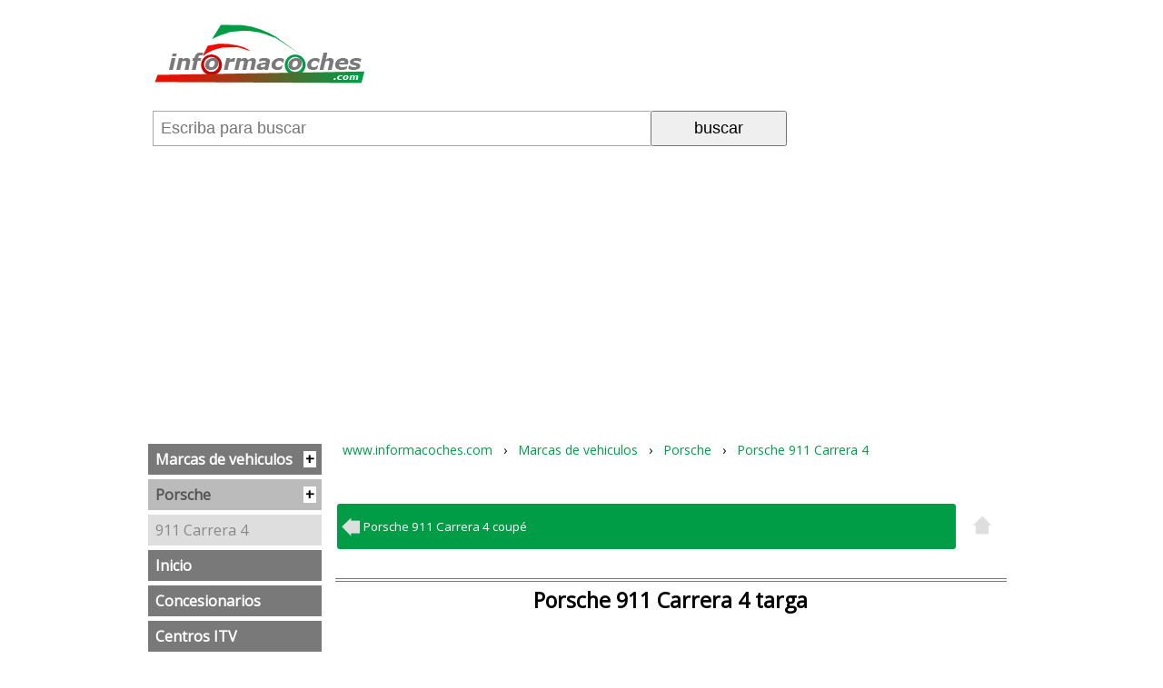

--- FILE ---
content_type: text/html; charset=iso-8859-1
request_url: https://www.informacoches.com/porsche-911-carrera-4/911-carrera-4-targa.htm
body_size: 7211
content:
<!DOCTYPE html PUBLIC "-//W3C//DTD XHTML 1.0 Transitional//EN" "http://www.w3.org/TR/xhtml1/DTD/xhtml1-transitional.dtd"><html xmlns="http://www.w3.org/1999/xhtml" xml:lang="ES" lang="ES"><head><meta http-equiv="Content-Type" content="text/html; charset=iso-8859-1"/><meta name="language" content="es"/><meta name=viewport content="width=device-width, initial-scale=1"><link href="https://fonts.googleapis.com/css?family=Open+Sans&display=swap" rel="stylesheet" /><title>Porsche 911 Carrera 4 targa</title><meta name="description" content="Tipo: coches deportivos 4 plazas de gasolina &middot; traccion integral &middot; Marca: Porsche &middot; Modelo: 911 Carrera 4 &middot; Consumo: 9.99 l / 100 km &middot; cambio manual"/><meta name="keywords" content="porsche,911,carrera,targa,"/><meta name="author" content=""/><meta name="copyright" content=""/><base href="https://www.informacoches.com/"/><meta name="identifier-url" content="https://www.informacoches.com/"/><link rel="image_src" href="" /><meta itemprop="image" content=""><meta property="og:image" content=""/><meta name="category" content="internet"/><meta name="robots" content="all"/><meta name="revisit-after" content="3 Days"/><meta name="rating" content="General"/><!--<link href="https://www.informacoches.com/rss.php" rel="alternate" type="application/rss+xml" title="rss"/>--><style>@charset "UTF-8";@charset "utf-8";#gw_body{font-size:7.25%;line-height:18px;font-family:'Open Sans', sans-serif;}a{color:#019D46;padding:5px 2px;margin:4px 0;display:inline-block;}a[name]{margin:0;padding:0;}a:hover{color:#0055FF;}img{border:0;}select{padding:8px;border:1px solid #AAA;}.gw_izq{float:left;}.gw_der{float:right;}.gw_clear{clear:both;}#cookieChoiceDismiss{background:#FFF; cursor:pointer;border-radius:4px; color:#000; font-weight:bold; display:inline-block; padding:3px 8px; text-decoration:none;}#gw_cabecera{}#barracomandos{background:#FFF;display:flex;flex-wrap:wrap;z-index:999;}#barracomandos>a{display:inline-block;margin:5px;height:32px;width:32px;padding:5px;}.bot_menu{background:url('/imgd/bmenu32v.png') no-repeat 50%;}.bot_buscador{background:url('/imgd/blupa32n.png') no-repeat 50%;display:none !important;}#barracomandos form{position:relative;vertical-align:top;width:calc(100% - 70px);margin:8px 5px;}#barracomandos form input[type="text"]{width:60%;display:inline-block;padding:8px;height:21px;border:1px solid #AAA;border-right:0;font-size:18px;}#barracomandos form input[type="submit"],#barracomandos form input[type="button"]{width:30%;max-width:150px;display:inline-block;margin:0;padding:7px;cursor:pointer;font-size:18px;}#barracomandos[style*=fixed]{border-bottom:2px solid #CCC;}.bot_compartir{display:none !important;}.barrarrss{display:none;}#rdobuscador:empty{display:none;}#rdobuscador{position:absolute;z-index:10;top:38px;left:0px; background:#FAFAFA;width:87%;font-size:10px;padding:4px 20px;text-align:left; border:1px solid #AAA;overflow:auto;}#rdobuscador div{display:inline-block;vertical-align:top;}#rdobuscador .bot_cerrar{float:right;position:absolute;right:5px;}#rdobuscador ul{margin:0;padding:0;list-style:none;}#rdobuscador li{margin:10px 0;}#rdobuscador a{display:block;padding:10px 0 0 0;font-size:12px;text-decoration:none;font-weight:bold;}#rdobuscador p{color:#AAA;margin:0px;}.gw_path{font-size:12em;text-align:left;line-height:30px;margin:30px 0 0 0;overflow:scroll; overflow-y:hidden; width:100%; white-space:nowrap;}.gw_path div{display:inline;}.gw_path a{text-decoration:none;padding:8px 8px;}.gw_path span{white-space:nowrap;}.gw_path div:last-of-type > span{padding:8px;}.gw_sms_err{background-color:#FF0000;color:#FFF;}.gw_sms_inf{background-color:#66D9EF;}.gw_sms_ok{background-color:#13B51B;}.gw_sms_adv{background-color:#ff9900;}.gw_sms_err,.gw_sms_ok,.gw_sms_inf{text-align:center;font-weight:bold;}.gw_sms_err img,.gw_sms_ok img,.gw_sms_inf img{display:none;}.gw_sms_err p,.gw_sms_ok p,.gw_sms_inf p{font-size:20em;color:#FFF;font-weight:bold;padding:5px}#gw_colder{width:1px;}#gw_pie{border-top:1px solid #009D46;padding:10px 0 10px 0;margin-top:20px;text-align:center;font-size:9em;clear:both;}.home{margin:40px 2%;padding:0 0 20px 0;border-bottom:1px solid #797979;}.home img{width:100%;max-width:365px;}.home > a{margin:auto;display:block;text-align:center;}.home_h2{font-size:14em;text-align:center;margin:0px 0px 0px 0px;}.home_texto{font-size:12em;}.home_texto li{margin:10px 0;}.home_articulos{font-size:12em;font-weight:bold;color:#019D46;text-decoration:none;display:block;}.home_articulos:hover{font-weight:bold; color:#019D46; text-decoration:underline; font-size:12em;}.home_sec_listado_art{background-color:#FFF; border-bottom:1px dashed #afafaf;padding:10px 0px 10px 0px;}#marcas_coches{}#marcas_coches ul{margin:0;padding:0;}#marcas_coches ul li{display:inline-block;margin:auto;text-align:center;}#marcas_coches ul img{margin:25px 20px;}.gw_pub_listado,.gw_pub_centro{margin:30px auto;}.gw_pub_interior{width:100%;display:block;float:none;}@media screen and (min-width:250px) {.sec_listado_pag{margin:10px 0;text-align:center;}.sec_listado_pag a{display:none;}.sec_listado_pag a[title$="anterior"]:after{content:"\2039 \0020 Anterior";}.sec_listado_pag a[title$="siguiente"]:after{content:"Siguiente \203A";}.sec_listado_pag a[title$="anterior"]{float:left;}.sec_listado_pag a[title$="siguiente"]{float:right;}.sec_listado_pag a[title$="anterior"],.sec_listado_pag a[title$="siguiente"]{display:inline-block;background:#019D46;color:#FFF;text-decoration:none;font-size:14px;border-radius:3px;padding:10px;}.sec_listado_pag a[title$="anterior"]:hover,.sec_listado_pag a[title$="siguiente"]:hover{color:#000;background:#01AA46;text-decoration:none;}#chartdiv{height:950px;}.ic-publicidad{display:block; margin:10px auto 0 auto; max-width:330px;} .ic-publicidad a{margin:0;padding:0;}.ic-publicidad:before{content:"PUBLICIDAD"; display:block; text-align:left; background-color:#EEE; font-size:8px; padding:0 0 0 5px; }}@media screen and (min-width:600px) {#gw_colizq{width:100%;}#rdobuscador .col1{width:30%;}#rdobuscador .col2{width:55%;border-left:1px solid #CCC;padding:0 0 0 10px;margin:0 0 0 30px;}#chartdiv{height:600px;}.home{width:45%;display:inline-block;vertical-align:top;}#p_ficha_coche a.imgqr{display:block !important;float:right;}#art_img_1-plazas,#art_img_2-plazas,#art_img_3-plazas,#art_img_4-plazas,#art_img_5-plazas,#art_img_6-plazas,#art_img_7-plazas,#art_img_8-plazas,#art_img_9-plazas,#art_img_10-plazas{left:430px; opacity:1 !important; }#art_img_combustible_ga,#art_img_combustible_go,#art_img_combustible_gn,#art_img_combustible_bio,#art_img_combustible_hga{left:430px; opacity:1 !important; }#art_img_traccion-delantera,#art_img_traccion-trasera,#art_img_traccion-4x4,#art_img_traccion-integral{left:450px; }}@media screen and (min-width:800px) {#gw_cabecera{max-width:955px;margin:auto;}#barracomandos{max-width:955px;margin:auto;}.gw_path{max-width:955px;margin:auto;overflow:hidden;}.gw_sms_err,.gw_sms_ok,.gw_sms_inf{max-width:955px;margin:auto;}#gw_pie{max-width:955px;margin:auto;}.barrarrss{padding:10px 0;text-align:left;}.gw_pub_horizontal{max-width:955px;margin:auto;}#gw_cuerpo{max-width:955px;margin:auto;}#gw_colizq, #gw_centro, #gw_colder{display:inline-block !important;vertical-align:top;}#gw_colizq{width:20%;margin:0 15px 0 0;}#gw_colder{width:1px;}#gw_centro{min-width:450px;margin:auto;overflow:hidden;width:calc(100% - 21% - 15px);}#barracomandos>a.bot_menu{display:none;}.sec_listado_pag a.sec_pag_numero,.sec_listado_pag a.sec_pag_numero_selec {font-size:12px; border:1px solid #019D46; color:#019D46; text-decoration:none; padding:8px 10px; }.sec_listado_pag a.sec_pag_numero_selec{background-color:#019D46;color:#FFF;}.sec_listado_pag a.sec_pag_numero:hover {color:#FFF; background-color:#019D46; text-decoration:none; }.sec_listado_pag a{display:inline-block;margin:0 2px;}.sec_listado_pag a[title$="anterior"]:after{content:"\2039 \0020 Ant.";}.sec_listado_pag a[title$="siguiente"]:after{content:"Sig. \203A";}.sec_listado_pag a[title$="inicial"]:after{content:"\00ABPrimera";}.sec_listado_pag a[title$="final"]:after{content:"Última \00BB";}.sec_listado_pag a[title$="inicial"]{float:left;}.sec_listado_pag a[title$="final"]{float:right;}.sec_listado_pag a[title$="final"],.sec_listado_pag a[title$="inicial"]{display:inline-block;background:#019D46;color:#FFF;text-decoration:none;font-size:14px;border-radius:3px;padding:10px;}.sec_listado_pag a[title$="inicial"]:hover,.sec_listado_pag a[title$="final"]:hover{color:#000;background:#01AA46;text-decoration:none;}.menu_combustible li{width:11.5% !important;max-width:86px;min-height:33px;}}#meni_general{position:relative;top:15px;font-size:16px;}#meni_general ul, ul#meni_general, ul#meni_general li{margin:0;padding:0;list-style:none;}#meni_general a{padding:8px;margin:5px 0;text-decoration:none;display:block;}#meni_general span{position:absolute;right:6px;background:#FFFFFF;color:#000;padding:0 2px;}.meni_0{}.meni_0 > a{color:#FFF; background-color:#797979;font-weight:bold;}.meni_0 > a:hover{color:#000;}.meni_1{}.meni_1 > a{color:#555;background-color:#BBB;font-weight:bold;}.meni_1 > a:hover{color:#FFF;background-color:#999;font-weight:bold;}.meni_2{}.meni_2 > a{color:#888;background-color:#DEDEDE;}.meni_2 > a:hover{color:#FFF;background-color:#CCC;}.meni_3{}#art_titulo{clear:both;}#art_titulo h1{text-align:center;padding:5px;font-weight:bold;font-size:20em;line-height:30px;margin:30px 0 20px;border-top:4px double #797979;}#art_texto{margin:0 5px 0 5px;padding:5px;font-size:12em;line-height:30px;}#art_texto img{max-width:100%;}#art_texto .notas{font-size:7pt;}.art_etiquetas{color:#0488B6;text-decoration:none;text-align:left;}.art_etiquetas a{color:#0488B6;text-decoration:none;font-weight:bold;}.art_etiquetas a:hover{color:#0488B6;text-decoration:underline;}.art_navegacion{margin:30px 0px;display:flex;}.art_navegacion a{display:flex;align-items:center;margin:2px;text-decoration:none;font-size:10pt;background-color:#019D46;color:#fff;border-radius:3px;}.art_navegacion a:hover{color:#000;}.art_navegacion img{min-width:24px;height:24px;}.art_navegacion span{flex-grow:2;}.art_navegacion a.art_anterior{flex-grow:2;width:30%;text-align:left;padding:10px 10px 10px 5px;}.art_navegacion .art_anterior img{background:url('https://www.informacoches.com/img/iconos24x24.png') no-repeat 0px 0px;}.art_navegacion .art_anterior:hover img{background:url('https://www.informacoches.com/img/iconos24x24.png') no-repeat 0px -24px;}.art_navegacion a.art_arriba{display:none;}@media screen and (min-width:600px) {.art_navegacion a.art_arriba{display:flex;background:url('https://www.informacoches.com/img/iconos24x24.png') no-repeat -48px 0px; width:20px;height:14px;margin:15px;}.art_navegacion .art_arriba:hover{background:url('https://www.informacoches.com/img/iconos24x24.png') no-repeat -48px -24px;}}.art_navegacion a.art_siguiente{flex-grow:2;width:30%;padding:10px 5px 10px 10px;text-align:right;}.art_navegacion .art_siguiente img{background:url('https://www.informacoches.com/img/iconos24x24.png') no-repeat -24px 0px;} .art_navegacion .art_siguiente:hover img{background:url('https://www.informacoches.com/img/iconos24x24.png') no-repeat -24px -24px;}#art_comentarios{margin:0px 5px;}#dsq-content #dsq-global-toolbar {display:none;}#dsq-content {text-align:left;}#dsq-content a {color:#0488B6;text-decoration:none;}#dsq-content a:hover{color:#B60488;text-decoration:underline;}.dsq-brlink {color:#0488B6;float:right}.art_lista_contenidos p{ line-height:26px; font-size:0.9em; border-bottom:1px dashed #afafaf; padding:0px 0px 4px 0px;}.art_lista_contenidos a{ font-weight:bold; color:#019D46; text-decoration:none; font-size:0.9em;}.art_lista_contenidos a:hover{ font-weight:bold; color:#019D46; text-decoration:underline;}#p_ficha_coche #art_gasolinera_precios .gw_sms{background-image:url('/imgd/ico-alert.png'); background-repeat:no-repeat; background-position:20px 50%; line-height:22px; padding:10px 20px 10px 40px; box-sizing:border-box;text-align:center; font-weight:bold;}#p_ficha_coche #art_gasolinera_precios .gw_sms_err{position:fixed; bottom:0; width:100%; z-index:5; margin:auto; left:0; right:0;}#p_ficha_coche #art_gasolinera_precios .gris{color:#555;background:#EEE;}#art_gasolinera_precios table td:nth-child(4){font-size:14px;font-weight:bold;}#p_ficha_coche #art_gasolinera_precios .gris input{width:50px;font-size:17px;}#p_ficha_coche #art_gasolinera_precios table{}#p_ficha_coche #art_gasolinera_precios table td{padding:2px 6px;}@media screen and (max-width:500px) {#p_ficha_coche #art_gasolinera_precios table > tbody th:nth-child(2),#p_ficha_coche #art_gasolinera_precios table > tbody th:nth-child(1),#p_ficha_coche #art_gasolinera_precios table > tbody td:nth-child(2),#p_ficha_coche #art_gasolinera_precios table > tbody td:nth-child(1){display:block;text-align:center;}}#p_ficha_coche .campo{font-weight:normal;color:#555;}#p_ficha_coche .negrita{font-weight:bold;}#art_concesionarios_logos{text-align:center;}#art_concesionarios_logos img{margin:15px;vertical-align:middle;opacity:0.5;}#art_concesionarios_logos img:hover{opacity:1.0;}#art_concesionario_contacto{ background:url(https://www.informacoches.com/img/contacto-ficha-empresas.gif) no-repeat 0 -4px; margin:30px 0 0 0; line-height:30px; padding:0 0 0 50px;}#p_ficha_coche a.imgqr{display:none;}#map_canvas{line-height:10px;}#map_canvas a{margin:0;padding:0;}#map_canvas img{max-width:none;}#p_ficha_coche{width:100%;line-height:35px;}#p_ficha_coche .logotipo{display:block;margin:30px 0;}#p_ficha_coche .titulo{padding:5px;font-size:1em;margin:20px 0px 5px 0px;border:1px solid #009D46;background-color:#D7D7D7;}#p_ficha_coche #art_caracteristicas,#p_ficha_coche #art_eficiencia{position:relative;}#art_img_dimensiones{ background:url(https://www.informacoches.com/img/sprites_ficha_coches.gif) no-repeat; width:114px; height:96px; float:right;}#art_img_traccion-delantera,#art_img_traccion-trasera,#art_img_traccion-4x4,#art_img_traccion-integral{background:url(https://www.informacoches.com/img/sprites_ficha_coches.gif) no-repeat;width:63px;height:34px;position:absolute;top:80px;right:0px;}#art_img_traccion-delantera{background-position:-115px -2px;}#art_img_traccion-trasera{background-position:-115px -35px;}#art_img_traccion-4x4{background-position:-115px -68px;}#art_img_traccion-integral{background-position:-115px -68px;}#art_img_combustible_ga,#art_img_combustible_go,#art_img_combustible_gn,#art_img_combustible_bio,#art_img_combustible_hga{background:url(https://www.informacoches.com/img/sprites_ficha_coches.gif) no-repeat;width:76px;height:40px;position:absolute;right:0px;z-index:-9;opacity:0.10;}#art_img_combustible_ga{background-position:-178px -120px;}#art_img_combustible_go{background-position:-178px 0px;}#art_img_combustible_gn{background-position:-178px -40px;}#art_img_combustible_bio{background-position:-178px -80px;}#art_img_combustible_hga{background-position:-178px -160px;}#art_img_combustible_{ background:url(https://www.informacoches.com/img/sprites_ficha_coches.gif) no-repeat; background-position:-178px -200px; width:76px; height:40px; position:absolute; right:0px; z-index:-9; opacity:0.10;}#art_img_clasificacion_A{ background:url(https://www.informacoches.com/img/sprites_ficha_coches.gif) no-repeat; background-position:-2px -146px; width:118px; height:16px; display:block; position:relative;}#art_img_clasificacion_A:hover{ border:2px solid #019D46; width:114px; height:12px; background-position:-4px -148px;}#art_img_clasificacion_B{ background:url(https://www.informacoches.com/img/sprites_ficha_coches.gif) no-repeat; background-position:-2px -163px; width:118px; height:16px; display:block; position:relative;}#art_img_clasificacion_B:hover{ border:2px solid #019D46; width:114px; height:12px; background-position:-4px -165px;}#art_img_clasificacion_C{ background:url(https://www.informacoches.com/img/sprites_ficha_coches.gif) no-repeat; background-position:-2px -180px; width:118px; height:16px; display:block; position:relative;}#art_img_clasificacion_C:hover{ border:2px solid #019D46; width:114px; height:12px; background-position:-4px -182px;}#art_img_clasificacion_D{ background:url(https://www.informacoches.com/img/sprites_ficha_coches.gif) no-repeat; background-position:-2px -197px; width:118px; height:16px; display:block; position:relative;}#art_img_clasificacion_D:hover{ border:2px solid #019D46; width:114px; height:12px; background-position:-4px -199px;}#art_img_clasificacion_E{ background:url(https://www.informacoches.com/img/sprites_ficha_coches.gif) no-repeat; background-position:-2px -214px; width:118px; height:16px; display:block; position:relative;}#art_img_clasificacion_E:hover{ border:2px solid #019D46; width:114px; height:12px; background-position:-4px -216px;}#art_img_clasificacion_F{ background:url(https://www.informacoches.com/img/sprites_ficha_coches.gif) no-repeat; background-position:-2px -231px; width:118px; height:16px; display:block; position:relative;}#art_img_clasificacion_F:hover{ border:2px solid #019D46; width:114px; height:12px; background-position:-4px -233px;}#art_img_clasificacion_G{ background:url(https://www.informacoches.com/img/sprites_ficha_coches.gif) no-repeat; background-position:-2px -248px; width:125px; height:16px; display:block; position:relative;}#art_img_clasificacion_G:hover{ border:2px solid #019D46; width:121px; height:12px; background-position:-4px -250px;}#art_img_1-plazas,#art_img_2-plazas,#art_img_3-plazas,#art_img_4-plazas,#art_img_5-plazas,#art_img_6-plazas,#art_img_7-plazas,#art_img_8-plazas,#art_img_9-plazas,#art_img_10-plazas{ background:url(https://www.informacoches.com/img/sprites_ficha_coches.gif) no-repeat; background-position:0px -105px; position:absolute; bottom:0; right:0; opacity:0.10; z-index:-10; height:39px;}#art_img_1-plazas{width:17px;}#art_img_2-plazas{width:35px;}#art_img_3-plazas{width:49px;}#art_img_4-plazas{width:65px;}#art_img_5-plazas{width:80px;}#art_img_6-plazas{width:98px;}#art_img_7-plazas{width:115px;}#art_img_8-plazas{width:130px;}#art_img_9-plazas{width:147px;}#art_img_10-plazas{width:162px;}ul#mend_general, ul#mend_general li{ width:120px; list-style:none; margin:0; padding:0;}.mend_0{ height:17px; border:1px solid #555555; margin-bottom:2px; background-position:center center; background-repeat:no-repeat;}.mend_0 a:hover{ height:22px; width:100%; margin-bottom:2px; background-position:center center; background-repeat:no-repeat;}.mend_1{ border-bottom:1px dotted #555555; margin-left:10px; margin-right:10px; background-color:#03F6C8;}.mend_2{ border-bottom:1px dotted #555555; margin-left:10px; margin-right:10px; background-color:#03F6C8;}.mend_3{ border-bottom:1px dotted #555555; margin-left:10px; margin-right:10px; background-color:#03F6C8;}</style><script type="text/javascript" data-ad-client="ca-pub-0694222376335407" async src="https://pagead2.googlesyndication.com/pagead/js/adsbygoogle.js"></script></head><body id="gw_body"><div id="gw_cabecera"><div class="gw_izq"><a href="/"><img src="/imgd/logo-informacion-coches.png" alt="Home www.informacoches.com" title="Home www.informacoches.com" /></a></div><div style="clear:both;"></div></div><div id="barracomandos"><a href="" class="bot_menu"></a><a href="" class="bot_buscador"></a><a href="" class="bot_compartir"></a><form action="/buscador/" method="GET"><input type="text" id="q" name="q" value="" placeholder="Escriba para buscar" autocomplete="off"><input type="submit" value="buscar"><div id="rdobuscador"></div></form><div class="barrarrss"></div></div><div id="gw_cuerpo"><div id="gw_colizq"><ul id="meni_general"><li class="meni_0"><a href="https://www.informacoches.com/coche/" title="Coches nuevos | segunda mano | vehiculos de ocasion">Marcas de vehiculos<span>+</span></a><ul><li class="meni_1"><a href="https://www.informacoches.com/porsche/" title="Porsche">Porsche<span>+</span></a><ul><li class="meni_2"><a href="https://www.informacoches.com/porsche-911-carrera-4/" title="Porsche 911 Carrera 4">911 Carrera 4</a><ul></ul></li></ul></li></ul></li><li class="meni_0"><a href="/" title="Concesionarios de coches, talleres, ITV y desguaces | InformaCOCHES.com">Inicio</a></li><li class="meni_0"><a href="https://www.informacoches.com/concesionarios-compra-venta/" title="Concesionarios: Compra venta de coches nuevos seminuevos ocasion">Concesionarios</a></li><li class="meni_0"><a href="https://www.informacoches.com/itv/" title="Centros ITV en España">Centros ITV</a></li><li class="meni_0"><a href="https://www.informacoches.com/desguaces-piezas-repuestos/" title="Desguaces: Piezas y repuestos de coches usados">Desguaces</a></li><li class="meni_0"><a href="https://www.informacoches.com/talleres-reparacion/" title="Talleres de motos y coches | Reparacion de chapa,mecanica,...">Talleres</a></li><li class="meni_0"><a href="https://www.informacoches.com/gasolineras-baratas/" title="Precio de la gasolina y gasoil en las gasolineras más baratas en la ruta indicada">Gasolineras</a></li></ul><script>var gw_colizq=document.getElementById('gw_colizq');
gw_colizq.style.display='none';</script></div><div id="gw_centro"><div class="gw_path" itemscope itemtype="https://schema.org/BreadcrumbList"><div itemprop="itemListElement" itemscope itemtype="https://schema.org/ListItem"><a title="" href="/" itemprop="item"><span itemprop="name">www.informacoches.com</span></a><meta itemprop="position" content="1" /> › </div><div itemprop="itemListElement" itemscope itemtype="https://schema.org/ListItem"><a title="Coches nuevos | segunda mano | vehiculos de ocasion" href="https://www.informacoches.com/coche/" itemprop="item"><span itemprop="name">Marcas de vehiculos</span></a><meta itemprop="position" content="2" /> › </div><div itemprop="itemListElement" itemscope itemtype="https://schema.org/ListItem"><a title="Porsche" href="https://www.informacoches.com/porsche/" itemprop="item"><span itemprop="name">Porsche</span></a><meta itemprop="position" content="3" /> › </div><div itemprop="itemListElement" itemscope itemtype="https://schema.org/ListItem"><a title="Porsche 911 Carrera 4" href="https://www.informacoches.com/porsche-911-carrera-4/" itemprop="item"><span itemprop="name">Porsche 911 Carrera 4</span></a><meta itemprop="position" content="4" /></div></div><div class="art_navegacion"><a title="Porsche 911 Carrera 4 coupé" href="https://www.informacoches.com/porsche-911-carrera-4/911-carrera-4-coupe.htm" class="art_anterior"><img src="/imgd/no.gif" alt="anterior"/><span>Porsche 911 Carrera 4 coupé</span></a><a title="" href="https://www.informacoches.com/porsche-911-carrera-4/" class="art_arriba">&nbsp;</a></div><div id="art_titulo"><h1>Porsche 911 Carrera 4 targa</h1></div><div id="art_texto"><div id='p_ficha_coche'><img class="logotipo" title="logotipo Porsche" alt="logotipo Porsche" src="https://www.informacoches.com/img/marcas-coches/porsche.jpg" /><span class='campo'>Marca:</span><span class='dato negrita'>Porsche</span><br/><span class='campo'>Modelo:</span><span class='dato negrita'>911 Carrera 4</span><br/><span class='campo'>Version:</span><span class='dato negrita'>targa</span><br/><h2 class='titulo'>Dimensiones</h2><div id='art_dimensiones'><div id='art_img_dimensiones'></div><span class='campo'>Largo:</span><span class='dato'>4427 mm</span><br/><span class='campo'>Ancho:</span><span class='dato'>1852 mm</span><br/><span class='campo'>Alto:</span><span class='dato'>1290 mm </span><br/><span class='campo'>Superficie:</span><span class='dato'>8.2 m<sup>2</sup></span><br/></div><h2 class='titulo'>Características del Porsche 911 Carrera 4</h2><div class="gw_pub_centro"><script type="text/javascript" async src="//pagead2.googlesyndication.com/pagead/js/adsbygoogle.js"></script><!-- informacoches.com --><ins class="adsbygoogle" style="display:block" data-ad-client="ca-pub-0694222376335407" data-ad-slot="7682730908" data-ad-format="auto"></ins><script>(adsbygoogle = window.adsbygoogle || []).push({});</script></div><div id='art_caracteristicas'><div id='art_img_traccion-integral'></div><div id='art_img_4-plazas'></div><span class='campo'>Segmento:</span><span class='dato negrita'><a title='coches deportivos' href='/coches-deportivos/'>coches deportivos</a></span><br/><span class='campo'>Número de cilindros:</span><span class='dato'>6</span><br/><span class='campo'>Cilindrada:</span><span class='dato'>3596 cm<sup>3</sup></span><br/><span class='campo'>Tracción:</span><span class='dato negrita'><a title='coches con traccion integral' href='/traccion-integral/'>traccion integral</a></span><br/><br/><span class='campo'>Tara nominal mínima:</span><span class='dato'>1450 kg.</span><br/><span class='campo'>Potencia máxima:</span><span class='dato'>325 CV / 239 Kw </span><br/><span class='campo'>Par máximo:</span><span class='dato'></span>370 Nm<br/><span class='campo'>Número de plazas:</span><span class='dato negrita'><a title='coches con 4 plazas' href='/4-plazas/'>4 plazas</a></span><br/></div><h2 class='titulo'>Consumo: eficiencia económica y energética</h2><div id='art_eficiencia'><div id='art_img_combustible_ga'></div><span class='campo'>Combustible utilizado:</span><span class='dato negrita'><a title='coche de gasolina' href='/coche-de-gasolina/'>coche de gasolina</a></span><br/><span class='campo'>Consumo:</span><span class='dato'>9.99 l / 100 km</span><br/><span class='dato'>Capacidad para recorrer 10.01 km con un litro de gasolina</span><br/><span class='dato'>Por cada kilómetro recorrido emite 272 gramos de gases CO<sup>2</sup> a la atmósfera</span><br/><span class='dato'>Está considerado como un de los <a title='coche con alto consumo' href='/coche-con-alto-consumo/' class='negrita'>coche con alto consumo</a> debido a los 9.99 litros cada 100 km de rendimiento.</span><a title='coche con alto consumo' href='/coche-con-alto-consumo/'><img id='art_img_clasificacion_F' alt='coche con alto consumo' src='https://www.informacoches.com/img/t.gif'/></a><span class='dato'>Todo esto, junto con la superficie de 8.2 m<sup>2</sup> hace que el Porsche 911 Carrera 4 targa esté clasificado con la etiqueta de eficiencia energética F (R.D. 837/202)</span><br/></div></div></div><div class="art_navegacion"><a title="Porsche 911 Carrera 4 coupé" href="https://www.informacoches.com/porsche-911-carrera-4/911-carrera-4-coupe.htm" class="art_anterior"><img src="/imgd/no.gif" alt="anterior"/><span>Porsche 911 Carrera 4 coupé</span></a><a title="" href="https://www.informacoches.com/porsche-911-carrera-4/" class="art_arriba">&nbsp;</a></div></div><div id="gw_colder"></div><div class="gw_clear"></div></div><div id="gw_pie"><img src='/img/accesibilidad.jpg' alt='Accesibilidad WCAG Nivel AA / HTML 1.0 / CCS 2.1' style='float:left;margin:2px 20px 6px 4px' /><div class='robots-noindex'>Todos las marcas y logotipos de coches que aparecen en este portal son propiedad de sus respectivos fabricantes y no tenemos ninguna relación con ellos. Si usted cree que cualquier contenido de este portal, está incumpliendo alguna normativa, pongase en <a href='/portal-coches/' title='contacte con www.informacoches.com'>contacto con nosotros</a> con el fin de subsanarlo.</div><div><!--<a id='ppcookies'>Política de Cookies</a> ·--><a href='/aviso-legal-politica-privacidad/'>Aviso Legal y Privacidad</a></p></div><div class="pub_horizontal"><!-- Cookie Consent by TermsFeed Privacy Generator https://www.TermsFeed.com <script type="text/javascript" src="/js/galleta.js"></script><script type="text/javascript">document.addEventListener('DOMContentLoaded', function () {
cookieconsent.run({"notice_banner_type":"simple","consent_type":"express","palette":"light","language":"es","page_load_consent_levels":["strictly-necessary"],"notice_banner_reject_button_hide":false,"preferences_center_close_button_hide":false,"page_refresh_confirmation_buttons":false,"website_name":"informacoches.com","open_preferences_center_selector":"#ppcookies"});
});</script><style>#termsfeed-com---nb{position: fixed;top: 0;left: 0;right: 0;bottom: 0;margin: auto;height:470px;width:80vw;min-width:80vw;box-shadow:1px 1px 14px 8px rgb(0 0 0 / 20%)}
.termsfeed-com---nb .cc-nb-main-container{padding:20px 30px 20px 30px}
.cc-nb-buttons-container{display: flex !important;flex-wrap: wrap;}
.cc-nb-buttons-container .cc-nb-okagree{order:1;width:100%}
.cc-nb-buttons-container .cc-nb-reject{order:3;width:100%;margin-top:30px;color: #cdcdcd;background-color: #f2f2f2;float:right}
.cc-nb-buttons-container .cc-nb-changep{order:2;width:100%;background-color: #f2f2f2;float:right}
#ppcookies{cursor:pointer}
.cc-nb-buttons-container{position:relative}
.cc-pc-head-lang-select{display:none}
@media(min-width:480px){	#termsfeed-com---nb{height:400px;}
}
@media(min-width:700px){	#termsfeed-com---nb{height:250px;max-width:920px;min-width:inherit}	.cc-nb-buttons-container{justify-content: space-around;}	.cc-nb-buttons-container>button{width:130px !important;line-height:2;}	.cc-nb-buttons-container .cc-nb-okagree{order:3;}	.cc-nb-buttons-container .cc-nb-reject{order:2;margin-top:0px;}	.cc-nb-buttons-container .cc-nb-changep{order:1;}
}</style>--><!-- Global site tag (gtag.js) - Google Analytics --><script type="text/javascript" async src="https://www.googletagmanager.com/gtag/js?id=G-C0L2TNZPWK"></script><script type="text/javascript"> window.dataLayer = window.dataLayer || []; function gtag(){dataLayer.push(arguments);} gtag('js', new Date()); gtag('config', 'G-C0L2TNZPWK'); gtag('config', 'UA-9760462-3');</script></div><div class="gw_clear"></div><script async src="https://www.informacoches.com/script.js"></script></body></html><!--0.13263297080994-->

--- FILE ---
content_type: text/html; charset=utf-8
request_url: https://www.google.com/recaptcha/api2/aframe
body_size: 259
content:
<!DOCTYPE HTML><html><head><meta http-equiv="content-type" content="text/html; charset=UTF-8"></head><body><script nonce="pbV22l19qluHu9HfXXuEQQ">/** Anti-fraud and anti-abuse applications only. See google.com/recaptcha */ try{var clients={'sodar':'https://pagead2.googlesyndication.com/pagead/sodar?'};window.addEventListener("message",function(a){try{if(a.source===window.parent){var b=JSON.parse(a.data);var c=clients[b['id']];if(c){var d=document.createElement('img');d.src=c+b['params']+'&rc='+(localStorage.getItem("rc::a")?sessionStorage.getItem("rc::b"):"");window.document.body.appendChild(d);sessionStorage.setItem("rc::e",parseInt(sessionStorage.getItem("rc::e")||0)+1);localStorage.setItem("rc::h",'1768406576681');}}}catch(b){}});window.parent.postMessage("_grecaptcha_ready", "*");}catch(b){}</script></body></html>